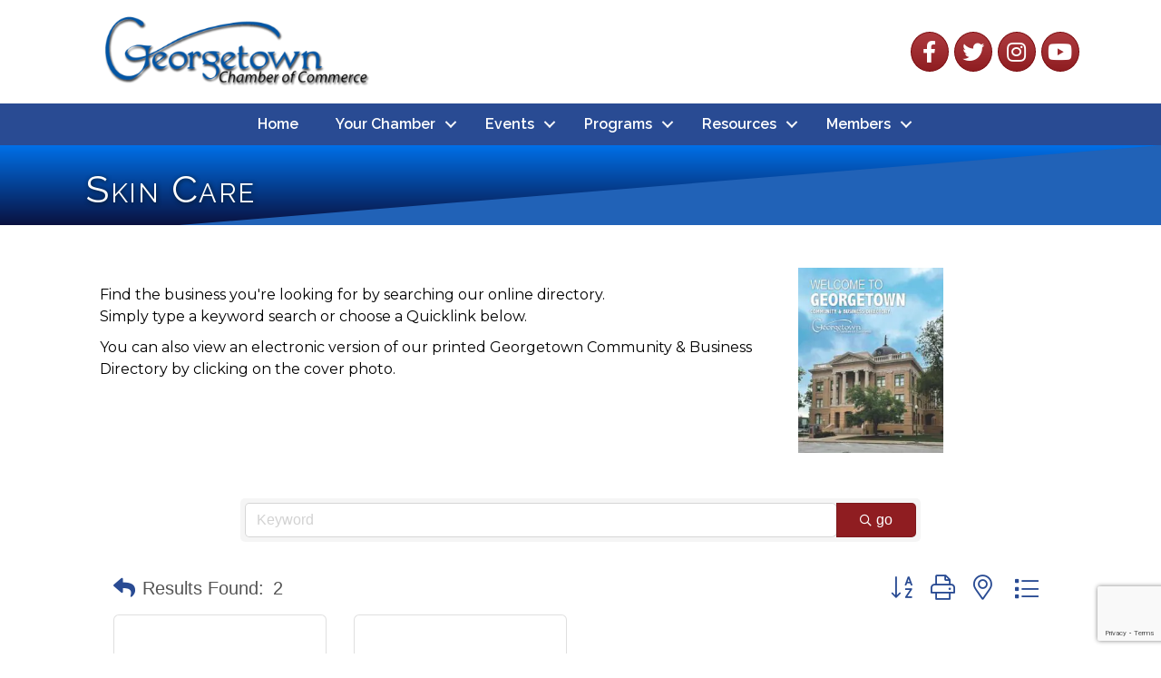

--- FILE ---
content_type: text/html; charset=utf-8
request_url: https://www.google.com/recaptcha/enterprise/anchor?ar=1&k=6LfI_T8rAAAAAMkWHrLP_GfSf3tLy9tKa839wcWa&co=aHR0cHM6Ly9idXNpbmVzcy5nZW9yZ2V0b3duY2hhbWJlci5vcmc6NDQz&hl=en&v=PoyoqOPhxBO7pBk68S4YbpHZ&size=invisible&anchor-ms=20000&execute-ms=30000&cb=cot7fwp8bueq
body_size: 48597
content:
<!DOCTYPE HTML><html dir="ltr" lang="en"><head><meta http-equiv="Content-Type" content="text/html; charset=UTF-8">
<meta http-equiv="X-UA-Compatible" content="IE=edge">
<title>reCAPTCHA</title>
<style type="text/css">
/* cyrillic-ext */
@font-face {
  font-family: 'Roboto';
  font-style: normal;
  font-weight: 400;
  font-stretch: 100%;
  src: url(//fonts.gstatic.com/s/roboto/v48/KFO7CnqEu92Fr1ME7kSn66aGLdTylUAMa3GUBHMdazTgWw.woff2) format('woff2');
  unicode-range: U+0460-052F, U+1C80-1C8A, U+20B4, U+2DE0-2DFF, U+A640-A69F, U+FE2E-FE2F;
}
/* cyrillic */
@font-face {
  font-family: 'Roboto';
  font-style: normal;
  font-weight: 400;
  font-stretch: 100%;
  src: url(//fonts.gstatic.com/s/roboto/v48/KFO7CnqEu92Fr1ME7kSn66aGLdTylUAMa3iUBHMdazTgWw.woff2) format('woff2');
  unicode-range: U+0301, U+0400-045F, U+0490-0491, U+04B0-04B1, U+2116;
}
/* greek-ext */
@font-face {
  font-family: 'Roboto';
  font-style: normal;
  font-weight: 400;
  font-stretch: 100%;
  src: url(//fonts.gstatic.com/s/roboto/v48/KFO7CnqEu92Fr1ME7kSn66aGLdTylUAMa3CUBHMdazTgWw.woff2) format('woff2');
  unicode-range: U+1F00-1FFF;
}
/* greek */
@font-face {
  font-family: 'Roboto';
  font-style: normal;
  font-weight: 400;
  font-stretch: 100%;
  src: url(//fonts.gstatic.com/s/roboto/v48/KFO7CnqEu92Fr1ME7kSn66aGLdTylUAMa3-UBHMdazTgWw.woff2) format('woff2');
  unicode-range: U+0370-0377, U+037A-037F, U+0384-038A, U+038C, U+038E-03A1, U+03A3-03FF;
}
/* math */
@font-face {
  font-family: 'Roboto';
  font-style: normal;
  font-weight: 400;
  font-stretch: 100%;
  src: url(//fonts.gstatic.com/s/roboto/v48/KFO7CnqEu92Fr1ME7kSn66aGLdTylUAMawCUBHMdazTgWw.woff2) format('woff2');
  unicode-range: U+0302-0303, U+0305, U+0307-0308, U+0310, U+0312, U+0315, U+031A, U+0326-0327, U+032C, U+032F-0330, U+0332-0333, U+0338, U+033A, U+0346, U+034D, U+0391-03A1, U+03A3-03A9, U+03B1-03C9, U+03D1, U+03D5-03D6, U+03F0-03F1, U+03F4-03F5, U+2016-2017, U+2034-2038, U+203C, U+2040, U+2043, U+2047, U+2050, U+2057, U+205F, U+2070-2071, U+2074-208E, U+2090-209C, U+20D0-20DC, U+20E1, U+20E5-20EF, U+2100-2112, U+2114-2115, U+2117-2121, U+2123-214F, U+2190, U+2192, U+2194-21AE, U+21B0-21E5, U+21F1-21F2, U+21F4-2211, U+2213-2214, U+2216-22FF, U+2308-230B, U+2310, U+2319, U+231C-2321, U+2336-237A, U+237C, U+2395, U+239B-23B7, U+23D0, U+23DC-23E1, U+2474-2475, U+25AF, U+25B3, U+25B7, U+25BD, U+25C1, U+25CA, U+25CC, U+25FB, U+266D-266F, U+27C0-27FF, U+2900-2AFF, U+2B0E-2B11, U+2B30-2B4C, U+2BFE, U+3030, U+FF5B, U+FF5D, U+1D400-1D7FF, U+1EE00-1EEFF;
}
/* symbols */
@font-face {
  font-family: 'Roboto';
  font-style: normal;
  font-weight: 400;
  font-stretch: 100%;
  src: url(//fonts.gstatic.com/s/roboto/v48/KFO7CnqEu92Fr1ME7kSn66aGLdTylUAMaxKUBHMdazTgWw.woff2) format('woff2');
  unicode-range: U+0001-000C, U+000E-001F, U+007F-009F, U+20DD-20E0, U+20E2-20E4, U+2150-218F, U+2190, U+2192, U+2194-2199, U+21AF, U+21E6-21F0, U+21F3, U+2218-2219, U+2299, U+22C4-22C6, U+2300-243F, U+2440-244A, U+2460-24FF, U+25A0-27BF, U+2800-28FF, U+2921-2922, U+2981, U+29BF, U+29EB, U+2B00-2BFF, U+4DC0-4DFF, U+FFF9-FFFB, U+10140-1018E, U+10190-1019C, U+101A0, U+101D0-101FD, U+102E0-102FB, U+10E60-10E7E, U+1D2C0-1D2D3, U+1D2E0-1D37F, U+1F000-1F0FF, U+1F100-1F1AD, U+1F1E6-1F1FF, U+1F30D-1F30F, U+1F315, U+1F31C, U+1F31E, U+1F320-1F32C, U+1F336, U+1F378, U+1F37D, U+1F382, U+1F393-1F39F, U+1F3A7-1F3A8, U+1F3AC-1F3AF, U+1F3C2, U+1F3C4-1F3C6, U+1F3CA-1F3CE, U+1F3D4-1F3E0, U+1F3ED, U+1F3F1-1F3F3, U+1F3F5-1F3F7, U+1F408, U+1F415, U+1F41F, U+1F426, U+1F43F, U+1F441-1F442, U+1F444, U+1F446-1F449, U+1F44C-1F44E, U+1F453, U+1F46A, U+1F47D, U+1F4A3, U+1F4B0, U+1F4B3, U+1F4B9, U+1F4BB, U+1F4BF, U+1F4C8-1F4CB, U+1F4D6, U+1F4DA, U+1F4DF, U+1F4E3-1F4E6, U+1F4EA-1F4ED, U+1F4F7, U+1F4F9-1F4FB, U+1F4FD-1F4FE, U+1F503, U+1F507-1F50B, U+1F50D, U+1F512-1F513, U+1F53E-1F54A, U+1F54F-1F5FA, U+1F610, U+1F650-1F67F, U+1F687, U+1F68D, U+1F691, U+1F694, U+1F698, U+1F6AD, U+1F6B2, U+1F6B9-1F6BA, U+1F6BC, U+1F6C6-1F6CF, U+1F6D3-1F6D7, U+1F6E0-1F6EA, U+1F6F0-1F6F3, U+1F6F7-1F6FC, U+1F700-1F7FF, U+1F800-1F80B, U+1F810-1F847, U+1F850-1F859, U+1F860-1F887, U+1F890-1F8AD, U+1F8B0-1F8BB, U+1F8C0-1F8C1, U+1F900-1F90B, U+1F93B, U+1F946, U+1F984, U+1F996, U+1F9E9, U+1FA00-1FA6F, U+1FA70-1FA7C, U+1FA80-1FA89, U+1FA8F-1FAC6, U+1FACE-1FADC, U+1FADF-1FAE9, U+1FAF0-1FAF8, U+1FB00-1FBFF;
}
/* vietnamese */
@font-face {
  font-family: 'Roboto';
  font-style: normal;
  font-weight: 400;
  font-stretch: 100%;
  src: url(//fonts.gstatic.com/s/roboto/v48/KFO7CnqEu92Fr1ME7kSn66aGLdTylUAMa3OUBHMdazTgWw.woff2) format('woff2');
  unicode-range: U+0102-0103, U+0110-0111, U+0128-0129, U+0168-0169, U+01A0-01A1, U+01AF-01B0, U+0300-0301, U+0303-0304, U+0308-0309, U+0323, U+0329, U+1EA0-1EF9, U+20AB;
}
/* latin-ext */
@font-face {
  font-family: 'Roboto';
  font-style: normal;
  font-weight: 400;
  font-stretch: 100%;
  src: url(//fonts.gstatic.com/s/roboto/v48/KFO7CnqEu92Fr1ME7kSn66aGLdTylUAMa3KUBHMdazTgWw.woff2) format('woff2');
  unicode-range: U+0100-02BA, U+02BD-02C5, U+02C7-02CC, U+02CE-02D7, U+02DD-02FF, U+0304, U+0308, U+0329, U+1D00-1DBF, U+1E00-1E9F, U+1EF2-1EFF, U+2020, U+20A0-20AB, U+20AD-20C0, U+2113, U+2C60-2C7F, U+A720-A7FF;
}
/* latin */
@font-face {
  font-family: 'Roboto';
  font-style: normal;
  font-weight: 400;
  font-stretch: 100%;
  src: url(//fonts.gstatic.com/s/roboto/v48/KFO7CnqEu92Fr1ME7kSn66aGLdTylUAMa3yUBHMdazQ.woff2) format('woff2');
  unicode-range: U+0000-00FF, U+0131, U+0152-0153, U+02BB-02BC, U+02C6, U+02DA, U+02DC, U+0304, U+0308, U+0329, U+2000-206F, U+20AC, U+2122, U+2191, U+2193, U+2212, U+2215, U+FEFF, U+FFFD;
}
/* cyrillic-ext */
@font-face {
  font-family: 'Roboto';
  font-style: normal;
  font-weight: 500;
  font-stretch: 100%;
  src: url(//fonts.gstatic.com/s/roboto/v48/KFO7CnqEu92Fr1ME7kSn66aGLdTylUAMa3GUBHMdazTgWw.woff2) format('woff2');
  unicode-range: U+0460-052F, U+1C80-1C8A, U+20B4, U+2DE0-2DFF, U+A640-A69F, U+FE2E-FE2F;
}
/* cyrillic */
@font-face {
  font-family: 'Roboto';
  font-style: normal;
  font-weight: 500;
  font-stretch: 100%;
  src: url(//fonts.gstatic.com/s/roboto/v48/KFO7CnqEu92Fr1ME7kSn66aGLdTylUAMa3iUBHMdazTgWw.woff2) format('woff2');
  unicode-range: U+0301, U+0400-045F, U+0490-0491, U+04B0-04B1, U+2116;
}
/* greek-ext */
@font-face {
  font-family: 'Roboto';
  font-style: normal;
  font-weight: 500;
  font-stretch: 100%;
  src: url(//fonts.gstatic.com/s/roboto/v48/KFO7CnqEu92Fr1ME7kSn66aGLdTylUAMa3CUBHMdazTgWw.woff2) format('woff2');
  unicode-range: U+1F00-1FFF;
}
/* greek */
@font-face {
  font-family: 'Roboto';
  font-style: normal;
  font-weight: 500;
  font-stretch: 100%;
  src: url(//fonts.gstatic.com/s/roboto/v48/KFO7CnqEu92Fr1ME7kSn66aGLdTylUAMa3-UBHMdazTgWw.woff2) format('woff2');
  unicode-range: U+0370-0377, U+037A-037F, U+0384-038A, U+038C, U+038E-03A1, U+03A3-03FF;
}
/* math */
@font-face {
  font-family: 'Roboto';
  font-style: normal;
  font-weight: 500;
  font-stretch: 100%;
  src: url(//fonts.gstatic.com/s/roboto/v48/KFO7CnqEu92Fr1ME7kSn66aGLdTylUAMawCUBHMdazTgWw.woff2) format('woff2');
  unicode-range: U+0302-0303, U+0305, U+0307-0308, U+0310, U+0312, U+0315, U+031A, U+0326-0327, U+032C, U+032F-0330, U+0332-0333, U+0338, U+033A, U+0346, U+034D, U+0391-03A1, U+03A3-03A9, U+03B1-03C9, U+03D1, U+03D5-03D6, U+03F0-03F1, U+03F4-03F5, U+2016-2017, U+2034-2038, U+203C, U+2040, U+2043, U+2047, U+2050, U+2057, U+205F, U+2070-2071, U+2074-208E, U+2090-209C, U+20D0-20DC, U+20E1, U+20E5-20EF, U+2100-2112, U+2114-2115, U+2117-2121, U+2123-214F, U+2190, U+2192, U+2194-21AE, U+21B0-21E5, U+21F1-21F2, U+21F4-2211, U+2213-2214, U+2216-22FF, U+2308-230B, U+2310, U+2319, U+231C-2321, U+2336-237A, U+237C, U+2395, U+239B-23B7, U+23D0, U+23DC-23E1, U+2474-2475, U+25AF, U+25B3, U+25B7, U+25BD, U+25C1, U+25CA, U+25CC, U+25FB, U+266D-266F, U+27C0-27FF, U+2900-2AFF, U+2B0E-2B11, U+2B30-2B4C, U+2BFE, U+3030, U+FF5B, U+FF5D, U+1D400-1D7FF, U+1EE00-1EEFF;
}
/* symbols */
@font-face {
  font-family: 'Roboto';
  font-style: normal;
  font-weight: 500;
  font-stretch: 100%;
  src: url(//fonts.gstatic.com/s/roboto/v48/KFO7CnqEu92Fr1ME7kSn66aGLdTylUAMaxKUBHMdazTgWw.woff2) format('woff2');
  unicode-range: U+0001-000C, U+000E-001F, U+007F-009F, U+20DD-20E0, U+20E2-20E4, U+2150-218F, U+2190, U+2192, U+2194-2199, U+21AF, U+21E6-21F0, U+21F3, U+2218-2219, U+2299, U+22C4-22C6, U+2300-243F, U+2440-244A, U+2460-24FF, U+25A0-27BF, U+2800-28FF, U+2921-2922, U+2981, U+29BF, U+29EB, U+2B00-2BFF, U+4DC0-4DFF, U+FFF9-FFFB, U+10140-1018E, U+10190-1019C, U+101A0, U+101D0-101FD, U+102E0-102FB, U+10E60-10E7E, U+1D2C0-1D2D3, U+1D2E0-1D37F, U+1F000-1F0FF, U+1F100-1F1AD, U+1F1E6-1F1FF, U+1F30D-1F30F, U+1F315, U+1F31C, U+1F31E, U+1F320-1F32C, U+1F336, U+1F378, U+1F37D, U+1F382, U+1F393-1F39F, U+1F3A7-1F3A8, U+1F3AC-1F3AF, U+1F3C2, U+1F3C4-1F3C6, U+1F3CA-1F3CE, U+1F3D4-1F3E0, U+1F3ED, U+1F3F1-1F3F3, U+1F3F5-1F3F7, U+1F408, U+1F415, U+1F41F, U+1F426, U+1F43F, U+1F441-1F442, U+1F444, U+1F446-1F449, U+1F44C-1F44E, U+1F453, U+1F46A, U+1F47D, U+1F4A3, U+1F4B0, U+1F4B3, U+1F4B9, U+1F4BB, U+1F4BF, U+1F4C8-1F4CB, U+1F4D6, U+1F4DA, U+1F4DF, U+1F4E3-1F4E6, U+1F4EA-1F4ED, U+1F4F7, U+1F4F9-1F4FB, U+1F4FD-1F4FE, U+1F503, U+1F507-1F50B, U+1F50D, U+1F512-1F513, U+1F53E-1F54A, U+1F54F-1F5FA, U+1F610, U+1F650-1F67F, U+1F687, U+1F68D, U+1F691, U+1F694, U+1F698, U+1F6AD, U+1F6B2, U+1F6B9-1F6BA, U+1F6BC, U+1F6C6-1F6CF, U+1F6D3-1F6D7, U+1F6E0-1F6EA, U+1F6F0-1F6F3, U+1F6F7-1F6FC, U+1F700-1F7FF, U+1F800-1F80B, U+1F810-1F847, U+1F850-1F859, U+1F860-1F887, U+1F890-1F8AD, U+1F8B0-1F8BB, U+1F8C0-1F8C1, U+1F900-1F90B, U+1F93B, U+1F946, U+1F984, U+1F996, U+1F9E9, U+1FA00-1FA6F, U+1FA70-1FA7C, U+1FA80-1FA89, U+1FA8F-1FAC6, U+1FACE-1FADC, U+1FADF-1FAE9, U+1FAF0-1FAF8, U+1FB00-1FBFF;
}
/* vietnamese */
@font-face {
  font-family: 'Roboto';
  font-style: normal;
  font-weight: 500;
  font-stretch: 100%;
  src: url(//fonts.gstatic.com/s/roboto/v48/KFO7CnqEu92Fr1ME7kSn66aGLdTylUAMa3OUBHMdazTgWw.woff2) format('woff2');
  unicode-range: U+0102-0103, U+0110-0111, U+0128-0129, U+0168-0169, U+01A0-01A1, U+01AF-01B0, U+0300-0301, U+0303-0304, U+0308-0309, U+0323, U+0329, U+1EA0-1EF9, U+20AB;
}
/* latin-ext */
@font-face {
  font-family: 'Roboto';
  font-style: normal;
  font-weight: 500;
  font-stretch: 100%;
  src: url(//fonts.gstatic.com/s/roboto/v48/KFO7CnqEu92Fr1ME7kSn66aGLdTylUAMa3KUBHMdazTgWw.woff2) format('woff2');
  unicode-range: U+0100-02BA, U+02BD-02C5, U+02C7-02CC, U+02CE-02D7, U+02DD-02FF, U+0304, U+0308, U+0329, U+1D00-1DBF, U+1E00-1E9F, U+1EF2-1EFF, U+2020, U+20A0-20AB, U+20AD-20C0, U+2113, U+2C60-2C7F, U+A720-A7FF;
}
/* latin */
@font-face {
  font-family: 'Roboto';
  font-style: normal;
  font-weight: 500;
  font-stretch: 100%;
  src: url(//fonts.gstatic.com/s/roboto/v48/KFO7CnqEu92Fr1ME7kSn66aGLdTylUAMa3yUBHMdazQ.woff2) format('woff2');
  unicode-range: U+0000-00FF, U+0131, U+0152-0153, U+02BB-02BC, U+02C6, U+02DA, U+02DC, U+0304, U+0308, U+0329, U+2000-206F, U+20AC, U+2122, U+2191, U+2193, U+2212, U+2215, U+FEFF, U+FFFD;
}
/* cyrillic-ext */
@font-face {
  font-family: 'Roboto';
  font-style: normal;
  font-weight: 900;
  font-stretch: 100%;
  src: url(//fonts.gstatic.com/s/roboto/v48/KFO7CnqEu92Fr1ME7kSn66aGLdTylUAMa3GUBHMdazTgWw.woff2) format('woff2');
  unicode-range: U+0460-052F, U+1C80-1C8A, U+20B4, U+2DE0-2DFF, U+A640-A69F, U+FE2E-FE2F;
}
/* cyrillic */
@font-face {
  font-family: 'Roboto';
  font-style: normal;
  font-weight: 900;
  font-stretch: 100%;
  src: url(//fonts.gstatic.com/s/roboto/v48/KFO7CnqEu92Fr1ME7kSn66aGLdTylUAMa3iUBHMdazTgWw.woff2) format('woff2');
  unicode-range: U+0301, U+0400-045F, U+0490-0491, U+04B0-04B1, U+2116;
}
/* greek-ext */
@font-face {
  font-family: 'Roboto';
  font-style: normal;
  font-weight: 900;
  font-stretch: 100%;
  src: url(//fonts.gstatic.com/s/roboto/v48/KFO7CnqEu92Fr1ME7kSn66aGLdTylUAMa3CUBHMdazTgWw.woff2) format('woff2');
  unicode-range: U+1F00-1FFF;
}
/* greek */
@font-face {
  font-family: 'Roboto';
  font-style: normal;
  font-weight: 900;
  font-stretch: 100%;
  src: url(//fonts.gstatic.com/s/roboto/v48/KFO7CnqEu92Fr1ME7kSn66aGLdTylUAMa3-UBHMdazTgWw.woff2) format('woff2');
  unicode-range: U+0370-0377, U+037A-037F, U+0384-038A, U+038C, U+038E-03A1, U+03A3-03FF;
}
/* math */
@font-face {
  font-family: 'Roboto';
  font-style: normal;
  font-weight: 900;
  font-stretch: 100%;
  src: url(//fonts.gstatic.com/s/roboto/v48/KFO7CnqEu92Fr1ME7kSn66aGLdTylUAMawCUBHMdazTgWw.woff2) format('woff2');
  unicode-range: U+0302-0303, U+0305, U+0307-0308, U+0310, U+0312, U+0315, U+031A, U+0326-0327, U+032C, U+032F-0330, U+0332-0333, U+0338, U+033A, U+0346, U+034D, U+0391-03A1, U+03A3-03A9, U+03B1-03C9, U+03D1, U+03D5-03D6, U+03F0-03F1, U+03F4-03F5, U+2016-2017, U+2034-2038, U+203C, U+2040, U+2043, U+2047, U+2050, U+2057, U+205F, U+2070-2071, U+2074-208E, U+2090-209C, U+20D0-20DC, U+20E1, U+20E5-20EF, U+2100-2112, U+2114-2115, U+2117-2121, U+2123-214F, U+2190, U+2192, U+2194-21AE, U+21B0-21E5, U+21F1-21F2, U+21F4-2211, U+2213-2214, U+2216-22FF, U+2308-230B, U+2310, U+2319, U+231C-2321, U+2336-237A, U+237C, U+2395, U+239B-23B7, U+23D0, U+23DC-23E1, U+2474-2475, U+25AF, U+25B3, U+25B7, U+25BD, U+25C1, U+25CA, U+25CC, U+25FB, U+266D-266F, U+27C0-27FF, U+2900-2AFF, U+2B0E-2B11, U+2B30-2B4C, U+2BFE, U+3030, U+FF5B, U+FF5D, U+1D400-1D7FF, U+1EE00-1EEFF;
}
/* symbols */
@font-face {
  font-family: 'Roboto';
  font-style: normal;
  font-weight: 900;
  font-stretch: 100%;
  src: url(//fonts.gstatic.com/s/roboto/v48/KFO7CnqEu92Fr1ME7kSn66aGLdTylUAMaxKUBHMdazTgWw.woff2) format('woff2');
  unicode-range: U+0001-000C, U+000E-001F, U+007F-009F, U+20DD-20E0, U+20E2-20E4, U+2150-218F, U+2190, U+2192, U+2194-2199, U+21AF, U+21E6-21F0, U+21F3, U+2218-2219, U+2299, U+22C4-22C6, U+2300-243F, U+2440-244A, U+2460-24FF, U+25A0-27BF, U+2800-28FF, U+2921-2922, U+2981, U+29BF, U+29EB, U+2B00-2BFF, U+4DC0-4DFF, U+FFF9-FFFB, U+10140-1018E, U+10190-1019C, U+101A0, U+101D0-101FD, U+102E0-102FB, U+10E60-10E7E, U+1D2C0-1D2D3, U+1D2E0-1D37F, U+1F000-1F0FF, U+1F100-1F1AD, U+1F1E6-1F1FF, U+1F30D-1F30F, U+1F315, U+1F31C, U+1F31E, U+1F320-1F32C, U+1F336, U+1F378, U+1F37D, U+1F382, U+1F393-1F39F, U+1F3A7-1F3A8, U+1F3AC-1F3AF, U+1F3C2, U+1F3C4-1F3C6, U+1F3CA-1F3CE, U+1F3D4-1F3E0, U+1F3ED, U+1F3F1-1F3F3, U+1F3F5-1F3F7, U+1F408, U+1F415, U+1F41F, U+1F426, U+1F43F, U+1F441-1F442, U+1F444, U+1F446-1F449, U+1F44C-1F44E, U+1F453, U+1F46A, U+1F47D, U+1F4A3, U+1F4B0, U+1F4B3, U+1F4B9, U+1F4BB, U+1F4BF, U+1F4C8-1F4CB, U+1F4D6, U+1F4DA, U+1F4DF, U+1F4E3-1F4E6, U+1F4EA-1F4ED, U+1F4F7, U+1F4F9-1F4FB, U+1F4FD-1F4FE, U+1F503, U+1F507-1F50B, U+1F50D, U+1F512-1F513, U+1F53E-1F54A, U+1F54F-1F5FA, U+1F610, U+1F650-1F67F, U+1F687, U+1F68D, U+1F691, U+1F694, U+1F698, U+1F6AD, U+1F6B2, U+1F6B9-1F6BA, U+1F6BC, U+1F6C6-1F6CF, U+1F6D3-1F6D7, U+1F6E0-1F6EA, U+1F6F0-1F6F3, U+1F6F7-1F6FC, U+1F700-1F7FF, U+1F800-1F80B, U+1F810-1F847, U+1F850-1F859, U+1F860-1F887, U+1F890-1F8AD, U+1F8B0-1F8BB, U+1F8C0-1F8C1, U+1F900-1F90B, U+1F93B, U+1F946, U+1F984, U+1F996, U+1F9E9, U+1FA00-1FA6F, U+1FA70-1FA7C, U+1FA80-1FA89, U+1FA8F-1FAC6, U+1FACE-1FADC, U+1FADF-1FAE9, U+1FAF0-1FAF8, U+1FB00-1FBFF;
}
/* vietnamese */
@font-face {
  font-family: 'Roboto';
  font-style: normal;
  font-weight: 900;
  font-stretch: 100%;
  src: url(//fonts.gstatic.com/s/roboto/v48/KFO7CnqEu92Fr1ME7kSn66aGLdTylUAMa3OUBHMdazTgWw.woff2) format('woff2');
  unicode-range: U+0102-0103, U+0110-0111, U+0128-0129, U+0168-0169, U+01A0-01A1, U+01AF-01B0, U+0300-0301, U+0303-0304, U+0308-0309, U+0323, U+0329, U+1EA0-1EF9, U+20AB;
}
/* latin-ext */
@font-face {
  font-family: 'Roboto';
  font-style: normal;
  font-weight: 900;
  font-stretch: 100%;
  src: url(//fonts.gstatic.com/s/roboto/v48/KFO7CnqEu92Fr1ME7kSn66aGLdTylUAMa3KUBHMdazTgWw.woff2) format('woff2');
  unicode-range: U+0100-02BA, U+02BD-02C5, U+02C7-02CC, U+02CE-02D7, U+02DD-02FF, U+0304, U+0308, U+0329, U+1D00-1DBF, U+1E00-1E9F, U+1EF2-1EFF, U+2020, U+20A0-20AB, U+20AD-20C0, U+2113, U+2C60-2C7F, U+A720-A7FF;
}
/* latin */
@font-face {
  font-family: 'Roboto';
  font-style: normal;
  font-weight: 900;
  font-stretch: 100%;
  src: url(//fonts.gstatic.com/s/roboto/v48/KFO7CnqEu92Fr1ME7kSn66aGLdTylUAMa3yUBHMdazQ.woff2) format('woff2');
  unicode-range: U+0000-00FF, U+0131, U+0152-0153, U+02BB-02BC, U+02C6, U+02DA, U+02DC, U+0304, U+0308, U+0329, U+2000-206F, U+20AC, U+2122, U+2191, U+2193, U+2212, U+2215, U+FEFF, U+FFFD;
}

</style>
<link rel="stylesheet" type="text/css" href="https://www.gstatic.com/recaptcha/releases/PoyoqOPhxBO7pBk68S4YbpHZ/styles__ltr.css">
<script nonce="G95AWZv1u_1LhSRRP_6STg" type="text/javascript">window['__recaptcha_api'] = 'https://www.google.com/recaptcha/enterprise/';</script>
<script type="text/javascript" src="https://www.gstatic.com/recaptcha/releases/PoyoqOPhxBO7pBk68S4YbpHZ/recaptcha__en.js" nonce="G95AWZv1u_1LhSRRP_6STg">
      
    </script></head>
<body><div id="rc-anchor-alert" class="rc-anchor-alert"></div>
<input type="hidden" id="recaptcha-token" value="[base64]">
<script type="text/javascript" nonce="G95AWZv1u_1LhSRRP_6STg">
      recaptcha.anchor.Main.init("[\x22ainput\x22,[\x22bgdata\x22,\x22\x22,\[base64]/[base64]/[base64]/bmV3IHJbeF0oY1swXSk6RT09Mj9uZXcgclt4XShjWzBdLGNbMV0pOkU9PTM/bmV3IHJbeF0oY1swXSxjWzFdLGNbMl0pOkU9PTQ/[base64]/[base64]/[base64]/[base64]/[base64]/[base64]/[base64]/[base64]\x22,\[base64]\\u003d\x22,\x22w5DDgCoFRkAtwo/DpcOcA8OKMlVADMO4wpbDgsKEw7Zow4zDp8KeEzPDkEp4YyMHQMOQw6ZVwrjDvlTDj8KYF8ORXMODWFhAwpZZeRJ4QHFlwqc1w7LDssKaO8KKwq7Dnl/ChsO6AMOOw5tqw58dw4AlYlx+bRXDoDlmfMK0wr9jaCzDhMOTVl9Iw79vUcOGL8OqdyMBw5chIsO/w5jChsKSfDvCk8OPM2Ijw4EOXT1QUMKwwrLCtnRHLMOcw7rCmMKFwqvDnCHClcOrw7rDoMONc8OUwpvDrsOJCsKQwqvDocO1w54CScOTwqIJw4rChSJYwr4zw68MwoAbVhXCvTF/w68eUMOrdsOPdsKLw7ZqGMK4QMKlw6bCncOZS8K+w7vCqR4ScDnCpknDvwbCgMK4wp9KwrcSwqU/HcK6woZSw5ZFOVLChcO1wr3Cu8OuwpLDlcObwqXDp0DCn8Klw4NCw7I6w7jDvFLCoxXCjjgAUcOCw5Rnw5PDhAjDrVXCpSMlDULDjkrDnlAXw506W17CuMORw4vDrMOxwrZHHMOuEcOQP8OTZMKtwpU2w7gjEcObw7QFwp/Dvl4CPsONYcOMB8KlNx3CsMK8OjXCq8KnwrzCr0TCqlAEQ8OgwrPCmzwSTQJvwqjCisOSwp4ow7g2wq3CkBkmw4/Dg8OSwqgSFE/DssKwLW5zDXDDnMK1w5Ucw5NnCcKEclzCnEIwXcK7w7LDm1llMEgww7bCmjdSwpUiwqXCtXbDlFRPJ8KOWVjCnMKlwpchfi/[base64]/wozCvzfCjjZww58JwqAuAkcOw7bCnFLCq0DDgMKtw6NQw5QYRsOzw6klwo7Cr8KzNG7DssOvQsKEDcKhw6DDnsOpw5PCjwPDry0FMAnCkS9BP3nCt8ONw74swpvDt8K/wo7DjysAwqgeCl7Dvz8pwrPDuzDDg3pjwrTDimHDhgnCjsKHw7wLCMOMK8KVw6nDuMKMfWwUw4LDv8OKKAsYRcOZdR3DlzwUw7/DgWZCb8O7wqBMHBTDqWRnw6vDvMOVwpkhwopUwqDDgcOUwr5EAVvCqBJTwqp0w5DCkMO/aMK5w5zDssKoBy1bw5woKsKgHhrDmHppf1zCtcK7WmfDocKhw7LDqQtAwrLCh8O+w6Ezw6PCocO6w6bCnsKCMsKZUnNmYcOEwpwnfW/CsMOHwp/CmVbDpsO2w6XCgsKlTmJ2YzzCizTCqMKzBTzDlAXDiSDDjsOkw5xnwqxuw43Cg8KywrfCrsKaIkTDsMKkwopyKjkdw54LO8O9GMKlBcK/wqZMwq/[base64]/CrcOBQTgjw4DCgErCg2QlYSfCgMOmGsOgwpHCrMOoesOhw4XDk8OHw6AcWWUAZnJjYzE4w4XDu8O2wrPDr1INWghEw5DClj1zYsOgSnRxR8OiB1wwV3PClMOgwrEsaUvDsHTDuV7CoMKUecO2w6cPWMOuwrXDsD7CtkbCsHjCusOPLgEFw4B/wpjDoAfDjWArwoZ8CCIwWMK5H8Oow4rCm8O/[base64]/CiTrCksK6EAt7NsK2wqXDmS4YwpzCtMOQTMK6w5dcO8OyeE3Cm8KEwoPCiR/DhTIRwpcjcXF7wqjCnSNPw6tow5HCicKPw6fDlcO8OXUUwqRHwoV0GMKKTUnCqinChilRw5nChMKuPMKuWnJDwoVbwoPCiTEvRDQuAxJzwrTCj8KqJ8O8wpPCv8KpBj4NKBpsEFDDmwPDrsOSX0/CpsOfSsKmc8Ovw68Uw5o/wqjCmGtIDsOtwq0hfsOOw77CtsO2KMODdDrCisKkECbClsOGGsO8w7XDoG3CuMOww7TDrW/[base64]/[base64]/w6lCL8Kpw47CtsKQw5HCuRjClCBeYUtVUsOWE8OhaMOkWcOVwrY9w7MKw6EmdsKcw5YVAsKZbWV4dcOHwrgIw5fCsAsWcy9bw49vwofCpRJLwoLDr8ODEB4tAcKyFATCgzrClMKnW8ODBkzCt0/Ch8KcX8KpwoRswoXCosKTG0DCqsKtV2FvwoZDQD3DlknDtg/Cmn3CjWd3w4F+w5MQw6o+w7B0w7DDk8O1a8KcBsKNwovCocOLwpB9SsOvD0bCtcK9w5TCkcKrwokRNnTCkwXCvMKlKX4Jw5nDt8OTCT3CuXrDkhxGw6TCpMK9ZjdEcWtuwqQ/[base64]/DqjDDgFXCiXPDv1rCpVTDmlAWWgfCunXDpRIYYMOew5k9wph4w5skwodOwoJBfsODdw/[base64]/ClsONG8OXw6xBw6zDhwPCsUhEw7hyw7PCjT3Dhwl4D8OgG2vDiMKeIyfDkC4HCcKDwr3DjsKSXcKFJk1Nw6RPDMKhw4HCl8KEw6vCh8Kjdw0mwr7CijdYM8K/w7bCgAkvHgPDrMKxwqZJw4XDjXk3NcKvwr/DuhnCtXwUwoTDsMOvw4fCt8OPw45IRsOTY3U/SsOca1ZGNRggw73DqyNDw7BowotFw6zDhgZFwrHCsCg6wrhRwpg7djvDj8Orwp9sw74LCR9Zw4xkw7vCn8KdJgpQLTLDgVjCksKEwrbDkT4tw4Qcw7nCsjnDhMKWw7fCmHpyw65/w4IiRMKawrLCtjTCqGYSSFh/w7vCijTDhg3Cuw9sw6vCvXfCtgEbw6Y8wq3DgzzCpcOsX8OcwpTDicKuw7BPJzNrwq5iL8KWw6nCkE3CtcOXw6YWwqbDncKEw6vCtnpmwo/CjH9eE8OSajZww6LDocObw4fDrSxlR8OqCMOXw6N7DcOYNCkZwrgMYMKcw6kVwoNCw5DCjl0Xw4vDs8Kew4rCp8OyIGwuKcOLWA/DklbChw9qwoLDoMKyw7PDo2PDk8KZDCvDvMKvwp3CkMOlaAnCql/CvHIYwqnDr8KdIMKvd8KDw5x5wrbDusOow6Umw4TCt8Kdw5jCviPCu2F0VMKgwpNLe2nCpMKowpTCnsOEwqnDmmTDsMKHwoXCjBXDnMKew5fClcKFw4phEQhpKsOawr0ewotfL8OpWgw3X8KhNGnDmcKBAsKPw4/ChAjCph1ITWtgwoXDjy8aQ23CpMK6bD/Du8Orw6xeYVjCjz/DrcOYw5clw63DrsOISxnDhsKaw5NSacKqwpjDscK4EiN7TnjDvFMXw5Z6IcKgHsOCwosCwqkBw6rCicOLL8KPwqVxwqbCtMKCwr0gw5vDiE/[base64]/OHJIw7jDq8OGRMKKLnDDuAPCiCBWwodPaWnCgcOxw4FJfFTCt0bDsMOoa0XDgMK/BjRbI8KZNhZKwrfDusOiHEcmw5ZgE3oVw6ArPALDg8KGwpIMPcOew4vChMOGJiTCpcOOw4nCtTHDnMO3w4c7w7scCS/Cl8OxD8OeU3DCjcOIE0rCuMOWwrZbCRAbw6oGMRRvSMOCwr8iwo/Cs8OAw5lndSHDkWtYwqZuw7gww5wJw5gfwpTCvMOaw55RUcKtGzzCncKGwq52wrfDsXzDn8Opw4glPUtDw4PDh8K+w5ZLCShtw7fCi3/CiMO9csOaw6vCrVp3w5dhw7BAw7vCscK9wqVqaVbDgi3DrxrCqMKrVcKSw5hOw6PDq8Oeej3CtW/CoWrCj0DCnsOUX8O9WsK5ck3DjMKgw5PDg8O5TMKzwr/[base64]/Dr8Kww6t/[base64]/DmgRtfcKVw6HDnD1VCmVTVUFFXWU1wpB9AzzDsFPDtcKCw7DCm2IFcl3DojoDIW/CjsO+w6QlVsKlCWAywpJtdWpVw5TDiMObw4DClQ0swqhlWyE2woR9w4zDghYNwp0WJcO+wqbCnMO/wr0Jw5VKdMOnwq/DucKjC8OswoDDu0zDgw7CmMKZworDug0+EwxawqfDunnDrsKsIxjCqypvw4LDuELChA0Ww6x5wrnDhMK6wrpIwpHCoinDk8Omwr8eSxF1wpkYLMK3w5TCqn3ChGXCoQPClsOCw4J5woXDsMKfwrbCrxV8Y8OTwq3DtsKtwp40C0DDosOBwokTecKIw7vCg8Kyw7/DjcO1w6vDqU7CmMKuw5N/[base64]/V8K2w4LDkcKcwqDCgBxCX8KFPA1Gw6ZEwqvCiC/CvMKewoYGw4PDtMK2Y8O3O8O/UMKQY8KzwpQaR8KeJ086J8KBw6nCv8KgwrPCn8KtwoDCj8OgAxp/IknDlsOCOXYUbRgHBi5Uw5rDtMKpJirCqcO5H0LCtn9ywrMww7TDtsK7w5h+JcODwqUrQBHDisO1w5FjfgPDrycuw5bCj8O0wrTCnA/DjSbDmMKzwq5Hw6ElOkNuw5zCvwzDssK9wo1kw7LClMO0a8ODwrNEwoJOwrnDsGjDgsKVN37Dv8O9w4/[base64]/wozDphZKdwlYDC/Dq8KFDMKlfTYMccOBZ8KswrfDoMOww47DgsKRZjXChcOSf8OWw6jDhcODXknDrhkaw5XDhsKBfirCgMOKwoPDm3HCgsORdsOtSsKsb8Kfw4fCjsOlJcKWwqtQw5MCC8OIw6ZfwpUoYBJGwqB6wo/DusOJwqxpwqDClsOWwqh9woHDj0PDoMOpw43Ds2gfTcKOw5jDrwNjw4YtK8O/w5sVW8KLHXAqw60QRcOfKDo/w7A8w6Bnwo1edj1HTxfDqcOPfyfCixQ0w7zDisKVw7fDskHDsmzClMKVw4ICw63Dp2guIMOmw7IGw7rCkA7DjjbDo8OAw4vCtx3CrcONwr3CvDLDj8Orw6zDjcKRwqXCrwAOeMKIwpkCw7/CjMKfalHCl8KUZn3DsQXDvwUNwrrDoDDDmnTDl8KyN1nChMK7w7F3XsKwJA51FVXDrV0UwqJdBj/DqEzDgMOKw7A2wrpuw6VkWsOzwqRgPsKJwpgkUhIXw77DjsOLD8OhSjsxwqt8Z8KEw61dMxE/[base64]/wrrCvMOKwoF8MSxwbkbCiDTDnifDpsK/w4B6RcK5w5jCrEQxJibDuEDCmMKIw5rDvzIZw7LCpcOZP8KCHm4Ow5HCo1Uqwot1RMOgwoHCtXLCv8Kzw4NPAsO/wpHCmwrDtA3Dh8KedQdnwpxOPmlfZMKdwr0zQn7Cn8OUwqE/w47DhsKcbigYwqpLwp/[base64]/w4DCtg8XHw3CpwnDvSYjw4vDpXnClVhzd0XCjRpGwobDpMKGw7jCtgMsw5jDl8OGw5jCuAE6IcKhwot6woEoE8KZOhjChcOeE8KdOHfCvMKLwrAIwq4YDcKhwq/ClzIkw43Cq8OhczzCjzgWw5ZQw4XDvcOfw5QUw5/[base64]/DrldAGMOJd20tXcKywpFVRnPDsMKEwpZWaUBVwrUKRcObwoxkR8KlwqfDrll0fB06w4wgwpkWBzQBB8OSI8KvJArCmMOrwoPDsxtTJsKBC2wIwq7CmcOsGMKgJcKCwotww7HChwcBw7FlT1XDvXk9w4QoQlLCs8OkSCt/aHjDjMOgQjjCozXDvj5HXApWwrrDtXrDoGNTwrbDgUU3wpYxw6M2AcKyw5dmFUrDnsKiw6VaIypuF8Orw4zCqUcHM2bDjxDDtsKdwrkxw6fCvRfDssOJX8KUwrbCncOjw6djw4dew5/DkcOFwqR7woJZwrfCjMOgY8O/[base64]/CicKrdxXDmlh7w5cnNsKVc8OhWQNLB8K3w5/Ds8KPHwFkQS0/[base64]/Dq8OATMObXcKDB1lJw5zCkBbDiADDoWdOXsOpw4sJKXIMwod/PXXCniBJbcK1wqzDrDpLw5XDgxzCr8O/wqXDpgbDvcKpY8Kqw7rCv33DpsOpw4/ClFrCg3xtwpBmw4QxMlTDoMOnw6fDm8KwYMOcBXLDj8OaN2c8w7wzHS3DtxHCjl8YPMOgLXTDrUXCscKkwpDCmMK/XWo8wq7Dk8K9wpgLw4Ibw7HCrjTCtsKhw5ZFw5Z/[base64]/DmQ3CscOjfE3CkcKrIVRBw4DCkMKxw4VgUsKVw54Dw4UEwoM9MD9wT8KDwrITwqDChVzDqcK6LgDCqBHDu8KEwoJpX1V3GyPDoMO7AcKEPsKAf8O8wocEwpXDqcKzNcOIwrobMMO1Bi3DkT16w7/DrsOxw69QwoXCocK5w6QaJMKgOsKyE8Kpa8KzDCDDhhp+w7BAwoHDpyF6woTDrcKpwrzCqg8kesODw7MEZ3wvw5JFw6NvK8Kcb8KLw5fDsAwBQcKBV2PCiB4dw6p3QXHCpMKVw5E1wo/Cm8KICXsNwrVQVQp2wr1+EMOCw51Dd8OIwofCjWJtwpXDgsOQw5saVSJNOMO7Vxkhwr1oMsKAwozCosOVwpMYwpTDmXRYwpVSwrthYwkALcOzDWLDoQfCtMOyw7Eew7RWw5VRXHUmGcKnEAzCpsKhccKpJkMNdRjDi3dywqPDi0F/CcKLw7hHwoNIwpM6woxXYhhjA8KlfMOnw4ZlwrpWw5zDkMKXAMK4wrJGETYAfsKAwrtmCww5STM5wo/CmcOlEMKoIMOcESrCuRrCkMOoOMKgb2tEw7PDkcOQS8Ohwps2bsKkDmDDssOuw47ChXvCmRJAw7/CpcO7w50Ba3RGMsKaIzjCnjXCgFkDwr3DhsOrwpLDk1bDojJ1fxpvYMKiwrE/PMO3w74bwrJONsKfwr3Do8Odw7E7w6DCsQRzCDXDr8OMw5JHT8KDw5bDmMKrw5DCgRV1wq5eQicHXWkqw65kwpd1w7pbPMKhVcOnwr/Du2h0esOsw53DusKkM2Vtwp7Cv1jDiWPDizPCgcKNQzRLFMO6asOXwptHw6zCjCvCusOYw7rDj8Oiw58/IFofXsKUegXDj8K4DXkWw5MjwoPDk8OGw4fDoMORwr7CgxdwwrLCjMK9wrxCw6DCmAZpwp3DocKPw5Newr8UAcKLN8OMw6rDhGpMWCRpw4jCgcKLwpnDqg7DiRPCpQLCjlfCvQnDn3sOwpUNeBvDtsK2wpnCp8O9wr5qPG7CisOFw5/CpmV/A8Kkw7vCkwZAwpV0D3wswqAUe1vDvktuwqkAEg9fwp/CnAc4wphzTsKoWzvCvmXCh8OdwqLDncKrZcOuwqYmwrzClcKtwptANcOswpLCjsK7G8KQQ0DDtcOAH1zChGoxbMKFwonDgMKfUcKLMcKCw4/[base64]/DtEvDlMOCw41pY8OfWWjCnMKnASNsbyc3woNYwr1eYWDDp8OzZm/DgsKYCQclwrtVJ8O2w7fCliTCj3bCrQvDrsKIw5vCnsOfVcOaaEPDqjJqw6BKZsOXw7s0w4sNVcKfHEfDosOMR8ODw6DCucKCQUZFAMK7wobCmGYowojClmPCiMOyJ8KDFibDrCDDlhzChsOZLkHDiA8Uwo9iGldUOcO/[base64]/[base64]/w6LDsUp/Oi7DtSjCo3RXEicnYcKDwo5pfsOUwpvCt8K/T8KlwpbCqcKsSid7B3TDg8ORw7ZOfzLDgRgCCBxbRcO6DX/DkMKWw60OSj5FdBbDr8KjEsKNH8KNwp7DmMOIO1bDs0LDtzcWw6fDocOyfFfCvwcgRUPDkyQBw4wnVcOJAznCoBPDm8ONXHQYTkLCujVTwo0DQXUWwrtjw7cmNEDDjsOrwpPCsCs5RcONZMOmVMOiCFkqMcK+EMK/wpQiw57CgxZmDw/DqxQ2ccKOCzldHxEAMTQFQT7CuFPDlUTDnCw/wpQyw5hNHMKiNm4THMOsw5PCk8O+wozCuGJTw6QTU8OrJMOaCkPDmU8Aw6oIDWvDtgbCv8Onw7bCg0hZHj/DkRRSfcOfwp4ELR9IYWdqREgRKC3Cm3XChcK8OG7DlgzDi0fCpgDCpUzDmiLCjGnDrsOyEMOGEgzDhMKZWmknQz9+UBXCo08JfwNpYcKjw73DgcOHO8OVZsOVbcKrQxhUTGl9wpfCvMOMFB99w47DmQbCkMOow5/Cq1nDpUdGw4pDwpU1DMKHwrPDsU0Ew47Ds1/[base64]/[base64]/w75nByjDoMKPwpo1wqPDhmPDlXhxOQVFNcOqaBwEw6xHNsOYw4dpwrhXVCUiw4IUwpnDgMOIL8OCw6XCuDHDqF4jRkTDkcKFAg5tw7bCmzjCisK/[base64]/[base64]/[base64]/wpxOw4DCqsKyHMKOD8OGGxt/wqdMY8OjVF9FwrPCszLDmEBBwppZKjLDusKYPy9PJx/Du8OmwqQ8PcKqw63Ch8Ozw6jClh4hSEzDicKAwoHDkUYCwobDocOtwqoiwqXDtcK3wonCrcKwaCswwr/CuEzDuUolw7/ChsKdwrg6LMKbw7lzIsKfwp4/PsKewp3DscKvd8OxGMKuw4vCmk/[base64]/Dux3DiyXCtjLDlcKDMWYCwrtaGkwcwofCoVEHOFjCm8OaDcOUM0/Co8KHUMO7c8OlS1vDpmbCh8ODZwh1YMOPfcKHwpLDv3jDpW02wpzDscOzTsOUw5LCh2bDt8OMw5zDrsKbOMOBwqrDpQMRw6t3HcKiw4fDniZNbW/CmChMw6nCsMKFY8ODw6rDscKoEcKSw7x5f8OVTsKfYsKGLlRjwrJ/wpF+wpNkwpjDmEhWwp1ndErCjno8wobDpsOqFiceZnRWUyTDhsOUwrHDvSpmwrFjITJUDGZdwr05CgUDF3ghB3nCiylmw5fDqynCrMK0w5/CgHxhZGUdworDilnCvsOywqxhw5pAwr/[base64]/wpjCqcKdZR99wpsCwqt3IsOvw7cZJMKVw4RXacKvwpNmacOQwpsYC8KwVcOGBcK6S8OUdsOqYiTCu8Krw4FqwrHDvGPCjWPCmsO/wowZYXQCLFnDg8O8woDDjV3Cj8K4ZcKGBQAqf8Kuwph2H8O/wokmQsOuwpVdTsOuOsOuwpdRIsKKIsO5wr7CiVJTw5YccXzDuEzDicKcwrHDiG48DDDDt8OvwqM+w63CtsOhw6zDg1fChBJjBn4yMsOxwqRqOcO4w5zClMKAfsKKO8KdwoYlwqnDjl7CpcKJdysxGg7DscKuCcOkwpzDvcKUYSHCuQfDtB5sw6jCqsOEw5wRwp7CgH/Ds2TDmQ9GQXEdCcKgYcORUsOiw7E1woc8AhLDmmgww5BRCHrDjcO4woZoVMKvw403VUtUwr5lw4ASacOJZBrDrG4xfMOlLyI1dMKCwpgSw7/DgsO8WQDDuB/CjgLCkMK6DQnCj8Ktw63CoVPDncOewrTDk0hmwobCn8KlJ107w6Epw6EaXgnDknMNJsOAwrhjw4zDtjlswpN3UsOja8KDwprCocKewpbCuVg+woYAwr3DisOWw4LDqEbDt8K/[base64]/CqRBww7LCtcKsacKEw79gV8OkcyQPK1FDwoxSwpBiJsONL1DDlwIrLMK4wrfDvcORwr8qGSHChMO3QWIQDMK6woHDq8Kxw6nDjsOewpLDnsO/w6fCl3JHdMKrwrkpYS4pwrzDkQzDgcO8w4vCuMOHFcOWw6bCkMKbwpnDlyo6wpwBXcO6woVdwq5pw7bDs8OTFGbDi3bCmiwHwoomTMOJwpnDgsOnIMK/w6DCnsK4w5IfDyXDosKXwrnCk8ORT3XDqAxzwqXDrA8Hw4nDjFvCoF8dXFBgXsOPPllvC2fDi1vCm8KowobCisOeFm/[base64]/[base64]/Dt8KqwrPCucOpw7jDvcOpTMKKwpLDq8KsF8KMw4zDj8KAw6bDp3YaZMKbwoLCr8KWw7cIIWceUMOxwp7DnCBdwrdmw5DDsxZJwqfCjD/CvcKbw7PCjMOxwoDCrsOeWMOrGsO0RcOew5JNwoxxw6JpwqzCncO2w6EVVsKNa2jCuyzCshrDt8KdwpnCgkrCvsKubghwZi/CojDDlsOQCsK7T3XCsMK/BXk4XMOKRQLCq8KzE8OVw4BpWk85w5PDrsK0wrLDlD8Vwo7DgMKYG8KMeMOUXjPCpU9pBXnDsFXCi1jDqiUWw61we8OlwoIHMcO/MMKvQMO0w6dvBGPCpMKBw4YSJMKAwqNMwo7CpCByw4DDqyhGflhgDh3DkcKCwrQgw7rDpMKKwqF0w73DqBclw4UqEcKQZcOtNsKxw4vCvsObOR7CpBo1woA2w7kzwpwywpp4H8KaworCjjp1TcOPF0DCrsKGbm7CqmA5YRPDlTXDuxvDksK4w54/[base64]/[base64]/PFUXwqsmw4nDrcOJwpcRIcKIfcKgw442wq95QsK6w4/CnMOaw6VFXsOfUg/CthfDosKbC1LCkCIYEsOVwo8aw7XChMKQGBvCpS0HG8KIKMKYEy4Uw4UALcO6OMOMUcO3wqFwwqZsXsOQw4EEYCYuwpNTZMKxwp1vw4Y3wr3CrWBSXsORwqExwpEiwqXDsMKqwoTCusOzMMK7RCBhw7ZNM8KlwofChxHDk8KNwp7CjMOkCC/[base64]/w6sVf2AKBsOJAybDuDPCjsOKRgrCv2zDvkw/[base64]/DvsOlwr7DqnQFWsK/VMKZw68eA0AZw78lwrvDhsKCwqIFcw3CrRrDlsKew7sowodiw7jDsQUJC8KuaT89wpjDiXrDicKsw49QwpXCjsOUDnkFesKfwovDlcK3HcO/[base64]/CtcKhIQjDiUrCkWwzV2LDtS8YDcKDYsOePl7CtFvCo8KQwqthw6JXBAbCs8Kww4sbXn3Cpw7DvVV5PcOow5rDhElHw7XCqcKVZGc2w5jCkMOwQ1XChE4aw55SW8KTa8K7w6LDv0LCtcKOwp/Cp8Kjwp58cMKKwrrCsA5yw6HDrcOCLAfCl0sXAnLDj3vDr8OiwqhiMxzClUvCqcOaw4cAwq7CgiHCkAwHw4jCvSTCpsKRF1gKMFPCsQHChsO2wpnCpcKfV1bCkirDocK5UsK9w4/CojERw7wtBMOVMhEpLMOmw5IWwofDt01kN8KFMBx1w4XDkMKgw5jDvcKEwpXDvsKMw68vT8KnwqN0w6HCoMKZGhwEw4bDocOAwpbCucKWGMKsw4ESdXJ6w5xIwq9ILjFNw6obXMKowrkHVy3DpQNUc1TCucOYw5bDsMOkw6VRERnDoRPCtjfCh8O/cAHDgwvCocKqwohCwrnDtsOXQ8KJwqhiOBRBw5TDmsKtakVFA8OBbsOrHEzCk8OpwqZlFsO3GzAVw6zDvsOzU8O/w6HCmULCgU4oWzcqf1PCiMKwwonCqnERYsO8QMOww4XDhMOqAMOsw54iJsOowpc1wpxnwqjCvsKJL8K5wpvDo8KuG8Ojw7/DmMOvw7HDmGbDmQ96w51kK8K9wpvCvsOLQMKzw4XDucOSIQd6w4/Dl8OXFMO2csOXwrQVa8K6OMOLw6odQMK6dG1GwoTCj8KYKGp1UMK0wpbDv0sNdWvDmcONRsKWakkgYznDgcO0Dxl6QFxsEsK5fQDDscO6VMKOKsOswr3Ch8OlVDLCsRA2w7/DlMOlwrHCjcObXD3Dt0LDtMObwpwcTVvCi8Oxw7/DncKYA8KEw7YgFmXCkHNVPxLDh8OCGirDrkDDt15bwrtQRBLCnm8GwoPDnAg1wrXCvsO/woDCixXDrsKQw4NBwobDvsO8w4sbw6JAwo3DljzCmcOaMmkKCcKoTVZGHMO2wp/Dj8ODw5PCi8ODw5vCgMKlCkDDiMOiwpLCv8OeHFEhw7ZJLRR/GMOedsOuacKtwpV4w7lnXzIPw5zDm3N0woghw4XCtxBKwo3CqsKyw7rCgyFJext8cjvChsOMDA8rwoZ7ccOsw4hYZcKTLsKUw6XDgxjDv8OTw4vCrAIzwqrDtB/CncKnRMO1wobCjjk6w7Z/EsKbw6lWBBbCvFtlMMO7wrfDvMKPw6HCtD8pwq0HBAPDnyPCjDrDsMO8aiojw57DrcKhw5HDi8KawpPCvMO0ARPDvMKOw7/DqHItwpXDlkzDjcORJsK8wrzCtsO3XA/CqmvCn8KQNsOmwqzCoGxbw5bCncO4wr5GDcKSQmTCqMOrMgBxw6zDiUVCVsOZwodLYcKsw6NdwpcOw7gtwrMpKMK6w4jCmcKdwpbChMKham3Dg2jDn2XCgxRBwoLCkgUdacKow7VkU8KkPgU7Ji9vPMO8wo/CmsKJw7vCs8KmZcOVE0AgMsKIRFQSwozDmcOzw43ClsKmw7kEw74dJ8OewqHDtQTDiXgsw6xVw51Ww7/CgkEOI2FHwrlZw4DChcKbMkgIMsOWw4A+BkBHwq87w70lC1sWw57CoBXDixgVRcKicA7DsMOVNVdgHhnDsMOywovDjBcifMOPw5bCkCV+JVbDhQjDp1Uhwqw0KsKbw6HDmMK3PRAZw5fCtijClD9bwpA+w4XDrU04WzM0wpfCj8KwEcKiAg/Cg0nDlsK1wp/DuEJkScK6NyjDjQLCr8O0wqZ8GS/CmMKxVjAtKxvDn8O9wqJow63DhsOlw5nChcOxwrzClAzCm1xuHndXwqzCusO+F2zCm8OKwolbwrXDr8Opwq7CoMOVw5jCvMOjwqvCisKDOMOJccK5wrDDkWZmw5bCuDB0VsO/Cg8aIMOhw6dwwq9Tw4XDksOoM3xUwpoASMOzwp9yw7TCsWnCqWDChWIiwo3CvAgqw7dAJBHCqG/DkMOVBMOvYBg+f8KvRcOwDkzDsUzCuMKIfEjDsMOEwqDDvAYJWMOmbMOtw7U2YsOUw7fCmRQWw4DClsOsFRHDk0/[base64]/Cm3vDgcOrw5fCmcKcw5rCtcKOwrbCsMKhw57CmwpNeihTN8Kmw40fbS3DmGDDmSTCm8K5N8KFw7k+V8KuFcOHccKwYGtGMsOYAXMpGSLCtx3DozJPJcO/w7TDmsOww7Y4MHzDlkchwq/DnDbCkl9MwrvDn8KEDhrCnUPCtsOcN2zDiyzCgsOvKcOxSsKxw47DvsK/wpsxw5XCn8OTawfCij7CgDjCmEN8w53DrE4Oa08ICcOqQsK2w5rCoMOeHMOGwrIbKsOvwqTDs8KLw4jDvMKDwpjCtGLCoxrCq2k/[base64]/CpsOlwqk/[base64]/DjA9GwqTCsX/CtArCvcKHwowYw4FdKGVTY8OWw6vDlkgswqPCpXNbw6/CrGU/w7cww4dJw60Iwp/CpMOhIsK5wrF4PGA8w57DgnLCqsKQQG1YwrrCuxVmJMKPInk5GRobHcOxwqPDvsKqbMKFwpfDrRrDn1PCsAdww4rDrhrCnhHDr8OTVmAJwpPDvQTDnSrCvsKsbDRqYcK1w60KNhHCj8Ozw7PChcKwLMOgwrQkPSYUFnHCvQzCjcK5M8OObD/CtDd8L8Kiw4kzw7hYwqPCv8Ovw4nCucKdA8O6WRfDvsOmwrLCiUZ7wptvVMKlw5pwRcO3H33DuljCnhIDKcO/ayXCuMKzwrTCoGrCpSTCoMKPaXQaw4nCvAfDmEXDsXorH8ORVsKpPn7DmcKVwrfDu8KlehXCqWsuNcKRG8OXwpNnw7HCnMOaKcK8w6vCtjbCvRvCp2gPT8KCbCw1w47CkAJOb8KlwpPCo0fDmTg6wrxywoYdB0jCplTDv1TDoA3CiE/DjibDtMKtwqc7w5N0w4LCpnJCwpJ5wrrChX/CpcOAw7/DpMKyeMOYwpxzVQxzwrrDjcOLw58xw5TCtcKfBRrDuwDDt1HCusOQQcO4w6J2w5tLwrhxw6MFw6AUw73DisKRfcO8wpvDjcK5ScOoE8KVKMK+JcOGw4zClVAOw6U8wrN/woHCiFjDkE3ChyTDinTDlCbCpywKXxkPw4vCnRvDtsKVIwgHIAnDp8K8eg/DqyDDlDHCusKTw6nDr8KQKzjDsxA+wqs7w4ZLwrBOwp1QT8KlUEZRJkPDucKGwrYiwoUkI8OBw7dPw6DDgSjCgcKxWsOcw77CtcKNTsKUw4/Cp8ODVsO3aMKQw6bDkcOBwppgw4oUwp3DnUo1wpzCnyjDj8KpwqB4w63CmsKIfXvCu8OjOQ/DmGnCj8KIDTHCrMOtw5PCtHAowrB7w6NTIcKJM1RPeXE4w7dbwpfDrQdlacOqCMK1X8Kpw6TCnMO1CRrCisOaZMKjXcKdwqYKw6ldwrzCt8Onw5N8wpnDmcKqwqZwwr3DtWnDpSoQwpYqwol8w5LDjntWS8OIw7/DnsOgH14FGsOQw71hwoXDmnMAw77ChcOew7zCpcOtw5/Ck8K7D8KGwq1lwpovwoVww7HCvBwPw47DpybDslbDmD9GbMOAwrFew4UANcOEw5HDncKDcW7CgC0vLATCnMOKbcKiwpTDl0HCq3ssa8KDw4lIw5hvHDkSw4PDgMKeQcOfDMKwwoF/wqjDpGDCkMKrJzDCpQXCqsO5w5tZPSHCgkJCwqEvw5YxLGLDlcOrw7xDdnfChsK4QSnDgGBPwpXCqAfCgxfDjAQ9wqXDkS/DhxtVAkhXw4XCngPClMKLeyNzZsOtLULCvsOGw4HDrybCs8OyXWoNw5FGwoNMZSbCu3HDosOIw6B6w4nCixLDhjd5wqDDmyJDEUUPwrgwwrDDlMOkwrQNw7NIPMOhcEdFJQwANX/DscKPwqcZwqoIw6fDusOME8KcIcKqBDjCrjDCtMK4QwN7TnoUw50JHWzDusORbsK1w7bCunHCi8Ocw4TCksKzwr/CrzjCvsKkTXLDusKCwqrCs8Kfw7TDvsOzOynCmXzDoMOPw4XCt8O5RsKSwprDn3IJLjNFRcOWckNlC8OtGMO1VUZ7wobCjcOFb8KORhowwprDhlIOwpgFOcKywpjChS0cw7kCJMKZw6DCq8Okw7fCjsKdIsOXUBRkBy/CvMObw6MQwrdDbFwLw4bCsXDDkMKaw5LCssOmwoTCusOLw5ModcKPVC/Dq1fCnsOzwoRnPcKDC0zCtgvDisOMw4vDhMKZAD/CgcKISAHCim5UQsOCwozDs8Kqw5MCJUV7e1LCtMKsw582UMObNEvCuMO+Nh/[base64]/wqLCiAoXwpcTe0nCgMObwoTCrVTCql3DlGstw7TDnsKVw7g1w7MgTUXCpMKpw53DlcO4A8OgKMOdwoxhw70rbybDjsKHwqvCpAU4WmjCncOIUMKCw7pwwr3CiRFJGMOqYcOqahbDnxEJVkfDtFXDqsO9wocEV8KyWsK4w55lA8KZMsOjw6PDrk/CjsOxw6IwbMOwaG0wIsOtw7zCucO6w5zCvF1Mw68/wpLCgUMxNykgwpTCtwrDo3tXQisCEjdzw6vDkxkgBA9UVMKQw6ciw4DCrsOUWMOTwr1tEsKIPcKiWkh2w5/[base64]/NMK1eXPCnMONfsO4wo14LsKTwovCr8Ofw6vDhBrCg3csATwLdEYYw73DrRlEUgDClU1CwqDCvsOXw4RNK8OYwrnDtXovLMOiDhnDj0jCvXpuwoHCmsKqbjZ5w6/ClDjCusOWZ8Kzw50WwrU4wosoecOEMMKcw7nDo8KUJA52w53DpsKUw7Q8L8Ohw4PCswbChMKcw4Iyw5fCosK6wrXCvsKFw7PCjsOow6sIw7/[base64]/CniUIEEJvw74LFMOrScOkw43CgGvDnmHDrsKbC8KPThUNazoVwrzDq8K1w6DDvnNmVFfDngR7UcOBVh4oZAHDhB/DrAIVw7Umw5EuO8K1wppqwpYbwrNtK8OeDHZuOlDDpA/Cnw8uBAIlWgLCuMK/[base64]/wo/DoMOeKcK4w7JjEsKnwrkOwpPCpcKscE1dwrkhw7lXwqYyw4vDqMKZXcKWwrZ/XSDCi2hBw6AGcBEqwpkqw6fDhMOcwqLDg8K0w7wKw5p3EkfCosKuwqnDrUTCuMOCaMKRw6HCs8O0UcKbOsO5chvDvsKyUlHDmMKvMcOIaX7CjMOdbcKfw7RFUsOew7/CpUVrwrFkYTZBwqPDr3nDisKdwr3DnMOSJwJxw4nDlcOLwozCgmDCuipCwoxzTsORb8OcwpXDjcKewpHCoGDCl8OsWcKvIcK0woDDn0BEaRhqVcKQL8KJAsKowpfCp8OSw4kYw6duw7TCnBYAwo3Cl0/DoFPCpW3CtE40w7vDp8KsMcKFwod2cBYewoHDjMOUMkjCgURYwpYkw4VUHsK4K3UATMK2NE7CjDBrwr4Rwq/DncOuf8K1FcO8woNdw7TCt8O/Q8O3V8KKUcKDaXQGwpDDvMKKCRzCl3nDjsK/BHYnfhUKIwzDn8O7EsKZwoR2NsOlw6IWHSPDoSXCqUbDnGbCu8OwDwzCp8O7QsKxw4c1GMKMCknCpcKSGyA/B8KsEAZVw6dpdcKPeRDDtMO6wpzCmxM1acKRRR4ywq4Owq7CvMOZE8O4AMObw7p4w4PDpcKzw57Dln02EMOwwqRkwr/Dh14owp/CizzCssKDwoc7wpXDqCTDnSR9w7ZVSsOpw5LCiFHDnsKCwp/DtcOVw5dXCcOmwqdmFMO/csKESsKWwo3DhCl6w4N9SmcXMEg4azPDscKzCSzDrMKwRsO6w7rDkTLDlMOoQxkCWsOtUTxKfcOaLh3DrC0/b8Klw5nCvcKvLHrDqn/DlsO4woDCg8O2bMKhw4zCuCvCusK6w69AwrwwHyDDjzYWwod4w4hbKB4twqPDjsKySsOPfnLChxIXwqnCsMOJw5TCvR52w7HDvcOZRcKtchZVWxnDumAxbcKowqvDpEArFk1/QiPDi0vDrC0cwqsSOQXCsCTDqUZcP8Kmw5HCvW/CnsOmYHpMw4t+Yn1mw7zDiMOGw4IkwoENwrlLw73Dlh0fK3LCont8d8KXRsOgwqTDqHnDgATCvQ58csKswpsqER/CpMOEwprCoinClcOJw4bDrF5VIgfDngDDtsKpwr1Sw6XCtnNJwpDCvUkBw6DDp0ssGcKbXcK5CsKfwpcEw7PCp8KMb2TDhErDoDzCqB/DtVrDhTzCsxbCucKxWsKifMKZWsKiQkDCmVFswrPDjFA2ZUUbGF/DhknCjg/DscKOS05Jwp9ywrREwofDo8OfWmQ8w7zCucKWwrTDi8KLwp/DuMOVWVzCsBERNMKXwrnCvEcWw61vVTvCuHpkw7vCkcK4ehfCusO9aMOew4PDrCYVM8Okw67CjBJ/GsONw6cVw5Niw4/Dny/[base64]/DiHZ7ScKuI8K+w4NXw5PCocK/w4oCUAh3w5nDi11ZEgLCv0UFMcKHw7knworCiQ9Qwq7Doi3Dt8KMwpXDr8O5w6XCmMKqwpZodMKiGQ3Cg8OgPcKpVsKswrk/[base64]/[base64]/[base64]/DlsOmR8Kudm/DrxLCvcKcGsO3BMK9w4MQw7DCpwohSsOOw40WwolnwoNfw59Jw78RwrnDgcKdWHbDr0x/[base64]/wqMGwqwkKQHDkhnCuMKRw7Qyw7TCksKBwobCpcOaCFYCwpbDli9kJXHCksKKMsOkeMKBwqlRSsKUAsKIwocoDlNZPCpkwo3DpH3Dplg8K8KiTVXDp8OVFGjDqsKpEsKww454J17ChAxSTzbDn2h5woVqwp/[base64]/Du8OmTgAMwpXDq1ABE8O2OG7CucK7woERw4hTwpfDpCRUw6PDncO2wqfDj2xVw4zDl8OlHTsfwqHCtMOJSMK4wq0KWBFgwoIcwpjDvigCwoXCmHBHPjvCqDbDnDTCnMKQQsKow4QvMx/DlgTDtjzDmxTCuFVlwpptwrgWw6zCoDHCiRvCs8OXPGzCiC/Dp8KuAMKDPQ1lFG7DjVYwwpbCuMKlw5rClsOswpTDpzjCiFbDgy3DqiHDsMOTacKiwq91wqlZajxFwqLDlzxKw75yWUBcw7EyDcKXM1PCqmlPwqEKd8KZNcOowpgcw7vDvcOUTsOwa8OwK30Sw5/DkcKBA3UeRMOawo0nwqbDrQDDlWfCu8KywrQVPjdXZWgZw5VEw7oMw6tVw7B8M3kxBmvChw0Lwo9gw41Lw53CjsO/w4DDpSjCucKcTDrDmhTDuMKMw4BEw5QXTRrCpcK4Bix/QVg/UmPDoGpEwrTDlMOJOsKHZMKUWTcMw7MBwpbDgcO8wplBNsOhw4lEK8Kcw6tHwpQgGy8/[base64]/GEoGHxdiw7jDhnpPbMOiwpbDjcOIw4fDvcOeRMOiwpzCsMK2w53Dsgdjd8OlNCPDisOTw7Uvw6PDtMKxZMKIf0TDkg/CnEpAw6PClsODw6FLO196PcOBPXfCucOmwqDConprccO5dCXDhk1lwrjCkcKJYhDCoVoEw47CtifCi3dfAVbClhUQGB4tacKKw6zCgA7DlMKPUj4GwrxswonCt1EwBcKNJ13CoCUHw4vChlcccsOpw7jChGRrWjXDscKyUCpNUh/CuyB+woRbw7QWZ1UXw4I2f8OEY8K+ZDIYLwZww5TDjcO2eUbCvXs3USTDvkpMUcO/DcK/w4U3fXhbwpMaw5nDm2HCjcKhw7ZkMTrDqcKqaV3Dmyg3w51tMj5vBjt/wqXDhMOdwqXCg8Kew6DDr3HDhV5sMcKnwppxR8K2bUfCv38uwrDCiMKdw5jDmsOsw7PCkzXDihjCr8Oew4UpwqTCqMO+UmZTX8Kqw4PDhljDlCTCrDLCmsKaBkNhNE0GQmdgw4YjwptlwoXCiMOswrpxw4M\\u003d\x22],null,[\x22conf\x22,null,\x226LfI_T8rAAAAAMkWHrLP_GfSf3tLy9tKa839wcWa\x22,0,null,null,null,1,[21,125,63,73,95,87,41,43,42,83,102,105,109,121],[1017145,275],0,null,null,null,null,0,null,0,null,700,1,null,0,\[base64]/76lBhnEnQkZnOKMAhmv8xEZ\x22,0,1,null,null,1,null,0,0,null,null,null,0],\x22https://business.georgetownchamber.org:443\x22,null,[3,1,1],null,null,null,1,3600,[\x22https://www.google.com/intl/en/policies/privacy/\x22,\x22https://www.google.com/intl/en/policies/terms/\x22],\x22aFhSrdCxa9mbGiVg8R/DZSbrt9MamUlGFyT0Puo3G8Q\\u003d\x22,1,0,null,1,1769072878930,0,0,[24,238,81],null,[183,239,14],\x22RC-cDgZMHBig7VnxQ\x22,null,null,null,null,null,\x220dAFcWeA5lGvlvt1v544iLfwotgiLwKMhkOsBc3n5KIJ_Efr7PAgIu04GzHOm_-ygJXWwoM05rij8tgZWQV1Z6qijpUCz0myT1Hg\x22,1769155678950]");
    </script></body></html>